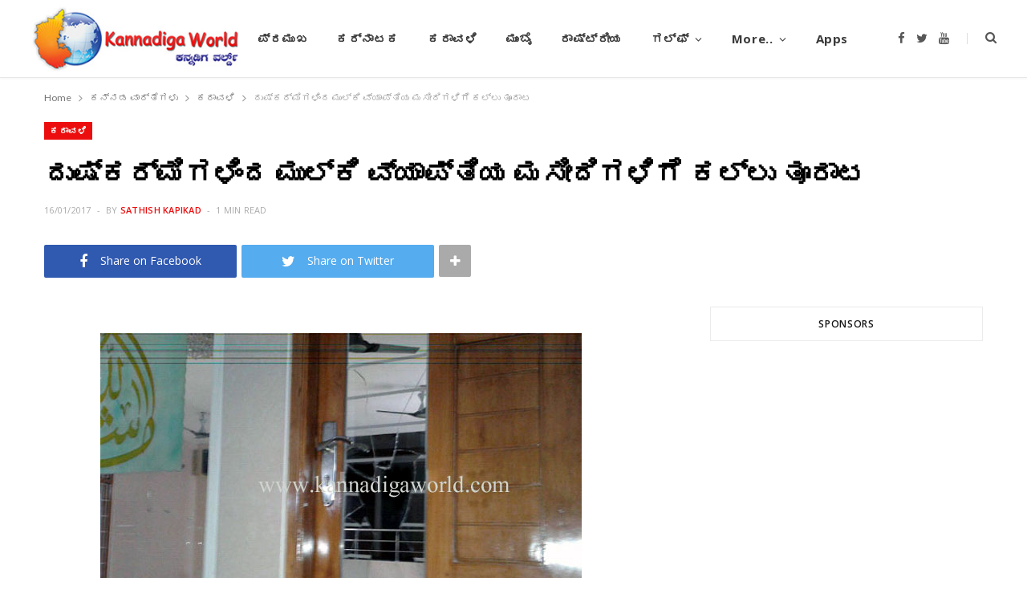

--- FILE ---
content_type: text/html; charset=UTF-8
request_url: https://www.kannadigaworld.com/kannada/karavali-kn/301215.html
body_size: 11288
content:
<!DOCTYPE html>
<html lang="en-US" prefix="og: http://ogp.me/ns# article: http://ogp.me/ns/article#">

<head>

	<meta charset="UTF-8" />
	<meta http-equiv="x-ua-compatible" content="ie=edge" />
	<meta name="viewport" content="width=device-width, initial-scale=1" />
	<link rel="pingback" href="https://www.kannadigaworld.com/xmlrpc.php" />
	<link rel="profile" href="http://gmpg.org/xfn/11" />
	
	<title>ದುಷ್ಕರ್ಮಿಗಳಿಂದ ಮುಲ್ಕಿ ವ್ಯಾಪ್ತಿಯ ಮಸೀದಿಗಳಿಗೆ ಕಲ್ಲು ತೂರಾಟ &#8211; KANNADIGA WORLD</title>
<meta name='robots' content='max-image-preview:large' />
<link rel='dns-prefetch' href='//fonts.googleapis.com' />
<link rel='dns-prefetch' href='//s.w.org' />
<link rel="alternate" type="application/rss+xml" title="KANNADIGA WORLD &raquo; Feed" href="https://www.kannadigaworld.com/feed" />
<link rel="alternate" type="application/rss+xml" title="KANNADIGA WORLD &raquo; Comments Feed" href="https://www.kannadigaworld.com/comments/feed" />
<script type="text/javascript">
window._wpemojiSettings = {"baseUrl":"https:\/\/s.w.org\/images\/core\/emoji\/14.0.0\/72x72\/","ext":".png","svgUrl":"https:\/\/s.w.org\/images\/core\/emoji\/14.0.0\/svg\/","svgExt":".svg","source":{"concatemoji":"https:\/\/www.kannadigaworld.com\/wp-includes\/js\/wp-emoji-release.min.js?ver=6.0.11"}};
/*! This file is auto-generated */
!function(e,a,t){var n,r,o,i=a.createElement("canvas"),p=i.getContext&&i.getContext("2d");function s(e,t){var a=String.fromCharCode,e=(p.clearRect(0,0,i.width,i.height),p.fillText(a.apply(this,e),0,0),i.toDataURL());return p.clearRect(0,0,i.width,i.height),p.fillText(a.apply(this,t),0,0),e===i.toDataURL()}function c(e){var t=a.createElement("script");t.src=e,t.defer=t.type="text/javascript",a.getElementsByTagName("head")[0].appendChild(t)}for(o=Array("flag","emoji"),t.supports={everything:!0,everythingExceptFlag:!0},r=0;r<o.length;r++)t.supports[o[r]]=function(e){if(!p||!p.fillText)return!1;switch(p.textBaseline="top",p.font="600 32px Arial",e){case"flag":return s([127987,65039,8205,9895,65039],[127987,65039,8203,9895,65039])?!1:!s([55356,56826,55356,56819],[55356,56826,8203,55356,56819])&&!s([55356,57332,56128,56423,56128,56418,56128,56421,56128,56430,56128,56423,56128,56447],[55356,57332,8203,56128,56423,8203,56128,56418,8203,56128,56421,8203,56128,56430,8203,56128,56423,8203,56128,56447]);case"emoji":return!s([129777,127995,8205,129778,127999],[129777,127995,8203,129778,127999])}return!1}(o[r]),t.supports.everything=t.supports.everything&&t.supports[o[r]],"flag"!==o[r]&&(t.supports.everythingExceptFlag=t.supports.everythingExceptFlag&&t.supports[o[r]]);t.supports.everythingExceptFlag=t.supports.everythingExceptFlag&&!t.supports.flag,t.DOMReady=!1,t.readyCallback=function(){t.DOMReady=!0},t.supports.everything||(n=function(){t.readyCallback()},a.addEventListener?(a.addEventListener("DOMContentLoaded",n,!1),e.addEventListener("load",n,!1)):(e.attachEvent("onload",n),a.attachEvent("onreadystatechange",function(){"complete"===a.readyState&&t.readyCallback()})),(e=t.source||{}).concatemoji?c(e.concatemoji):e.wpemoji&&e.twemoji&&(c(e.twemoji),c(e.wpemoji)))}(window,document,window._wpemojiSettings);
</script>
<style type="text/css">
img.wp-smiley,
img.emoji {
	display: inline !important;
	border: none !important;
	box-shadow: none !important;
	height: 1em !important;
	width: 1em !important;
	margin: 0 0.07em !important;
	vertical-align: -0.1em !important;
	background: none !important;
	padding: 0 !important;
}
</style>
	<link rel='stylesheet' id='cheerup-core-css'  href='https://www.kannadigaworld.com/wp-content/themes/cheerup/style.css?ver=7.8.0' type='text/css' media='all' />
<link rel='stylesheet' id='wp-block-library-css'  href='https://www.kannadigaworld.com/wp-includes/css/dist/block-library/style.min.css?ver=6.0.11' type='text/css' media='all' />
<style id='global-styles-inline-css' type='text/css'>
body{--wp--preset--color--black: #000000;--wp--preset--color--cyan-bluish-gray: #abb8c3;--wp--preset--color--white: #ffffff;--wp--preset--color--pale-pink: #f78da7;--wp--preset--color--vivid-red: #cf2e2e;--wp--preset--color--luminous-vivid-orange: #ff6900;--wp--preset--color--luminous-vivid-amber: #fcb900;--wp--preset--color--light-green-cyan: #7bdcb5;--wp--preset--color--vivid-green-cyan: #00d084;--wp--preset--color--pale-cyan-blue: #8ed1fc;--wp--preset--color--vivid-cyan-blue: #0693e3;--wp--preset--color--vivid-purple: #9b51e0;--wp--preset--gradient--vivid-cyan-blue-to-vivid-purple: linear-gradient(135deg,rgba(6,147,227,1) 0%,rgb(155,81,224) 100%);--wp--preset--gradient--light-green-cyan-to-vivid-green-cyan: linear-gradient(135deg,rgb(122,220,180) 0%,rgb(0,208,130) 100%);--wp--preset--gradient--luminous-vivid-amber-to-luminous-vivid-orange: linear-gradient(135deg,rgba(252,185,0,1) 0%,rgba(255,105,0,1) 100%);--wp--preset--gradient--luminous-vivid-orange-to-vivid-red: linear-gradient(135deg,rgba(255,105,0,1) 0%,rgb(207,46,46) 100%);--wp--preset--gradient--very-light-gray-to-cyan-bluish-gray: linear-gradient(135deg,rgb(238,238,238) 0%,rgb(169,184,195) 100%);--wp--preset--gradient--cool-to-warm-spectrum: linear-gradient(135deg,rgb(74,234,220) 0%,rgb(151,120,209) 20%,rgb(207,42,186) 40%,rgb(238,44,130) 60%,rgb(251,105,98) 80%,rgb(254,248,76) 100%);--wp--preset--gradient--blush-light-purple: linear-gradient(135deg,rgb(255,206,236) 0%,rgb(152,150,240) 100%);--wp--preset--gradient--blush-bordeaux: linear-gradient(135deg,rgb(254,205,165) 0%,rgb(254,45,45) 50%,rgb(107,0,62) 100%);--wp--preset--gradient--luminous-dusk: linear-gradient(135deg,rgb(255,203,112) 0%,rgb(199,81,192) 50%,rgb(65,88,208) 100%);--wp--preset--gradient--pale-ocean: linear-gradient(135deg,rgb(255,245,203) 0%,rgb(182,227,212) 50%,rgb(51,167,181) 100%);--wp--preset--gradient--electric-grass: linear-gradient(135deg,rgb(202,248,128) 0%,rgb(113,206,126) 100%);--wp--preset--gradient--midnight: linear-gradient(135deg,rgb(2,3,129) 0%,rgb(40,116,252) 100%);--wp--preset--duotone--dark-grayscale: url('#wp-duotone-dark-grayscale');--wp--preset--duotone--grayscale: url('#wp-duotone-grayscale');--wp--preset--duotone--purple-yellow: url('#wp-duotone-purple-yellow');--wp--preset--duotone--blue-red: url('#wp-duotone-blue-red');--wp--preset--duotone--midnight: url('#wp-duotone-midnight');--wp--preset--duotone--magenta-yellow: url('#wp-duotone-magenta-yellow');--wp--preset--duotone--purple-green: url('#wp-duotone-purple-green');--wp--preset--duotone--blue-orange: url('#wp-duotone-blue-orange');--wp--preset--font-size--small: 13px;--wp--preset--font-size--medium: 20px;--wp--preset--font-size--large: 36px;--wp--preset--font-size--x-large: 42px;}.has-black-color{color: var(--wp--preset--color--black) !important;}.has-cyan-bluish-gray-color{color: var(--wp--preset--color--cyan-bluish-gray) !important;}.has-white-color{color: var(--wp--preset--color--white) !important;}.has-pale-pink-color{color: var(--wp--preset--color--pale-pink) !important;}.has-vivid-red-color{color: var(--wp--preset--color--vivid-red) !important;}.has-luminous-vivid-orange-color{color: var(--wp--preset--color--luminous-vivid-orange) !important;}.has-luminous-vivid-amber-color{color: var(--wp--preset--color--luminous-vivid-amber) !important;}.has-light-green-cyan-color{color: var(--wp--preset--color--light-green-cyan) !important;}.has-vivid-green-cyan-color{color: var(--wp--preset--color--vivid-green-cyan) !important;}.has-pale-cyan-blue-color{color: var(--wp--preset--color--pale-cyan-blue) !important;}.has-vivid-cyan-blue-color{color: var(--wp--preset--color--vivid-cyan-blue) !important;}.has-vivid-purple-color{color: var(--wp--preset--color--vivid-purple) !important;}.has-black-background-color{background-color: var(--wp--preset--color--black) !important;}.has-cyan-bluish-gray-background-color{background-color: var(--wp--preset--color--cyan-bluish-gray) !important;}.has-white-background-color{background-color: var(--wp--preset--color--white) !important;}.has-pale-pink-background-color{background-color: var(--wp--preset--color--pale-pink) !important;}.has-vivid-red-background-color{background-color: var(--wp--preset--color--vivid-red) !important;}.has-luminous-vivid-orange-background-color{background-color: var(--wp--preset--color--luminous-vivid-orange) !important;}.has-luminous-vivid-amber-background-color{background-color: var(--wp--preset--color--luminous-vivid-amber) !important;}.has-light-green-cyan-background-color{background-color: var(--wp--preset--color--light-green-cyan) !important;}.has-vivid-green-cyan-background-color{background-color: var(--wp--preset--color--vivid-green-cyan) !important;}.has-pale-cyan-blue-background-color{background-color: var(--wp--preset--color--pale-cyan-blue) !important;}.has-vivid-cyan-blue-background-color{background-color: var(--wp--preset--color--vivid-cyan-blue) !important;}.has-vivid-purple-background-color{background-color: var(--wp--preset--color--vivid-purple) !important;}.has-black-border-color{border-color: var(--wp--preset--color--black) !important;}.has-cyan-bluish-gray-border-color{border-color: var(--wp--preset--color--cyan-bluish-gray) !important;}.has-white-border-color{border-color: var(--wp--preset--color--white) !important;}.has-pale-pink-border-color{border-color: var(--wp--preset--color--pale-pink) !important;}.has-vivid-red-border-color{border-color: var(--wp--preset--color--vivid-red) !important;}.has-luminous-vivid-orange-border-color{border-color: var(--wp--preset--color--luminous-vivid-orange) !important;}.has-luminous-vivid-amber-border-color{border-color: var(--wp--preset--color--luminous-vivid-amber) !important;}.has-light-green-cyan-border-color{border-color: var(--wp--preset--color--light-green-cyan) !important;}.has-vivid-green-cyan-border-color{border-color: var(--wp--preset--color--vivid-green-cyan) !important;}.has-pale-cyan-blue-border-color{border-color: var(--wp--preset--color--pale-cyan-blue) !important;}.has-vivid-cyan-blue-border-color{border-color: var(--wp--preset--color--vivid-cyan-blue) !important;}.has-vivid-purple-border-color{border-color: var(--wp--preset--color--vivid-purple) !important;}.has-vivid-cyan-blue-to-vivid-purple-gradient-background{background: var(--wp--preset--gradient--vivid-cyan-blue-to-vivid-purple) !important;}.has-light-green-cyan-to-vivid-green-cyan-gradient-background{background: var(--wp--preset--gradient--light-green-cyan-to-vivid-green-cyan) !important;}.has-luminous-vivid-amber-to-luminous-vivid-orange-gradient-background{background: var(--wp--preset--gradient--luminous-vivid-amber-to-luminous-vivid-orange) !important;}.has-luminous-vivid-orange-to-vivid-red-gradient-background{background: var(--wp--preset--gradient--luminous-vivid-orange-to-vivid-red) !important;}.has-very-light-gray-to-cyan-bluish-gray-gradient-background{background: var(--wp--preset--gradient--very-light-gray-to-cyan-bluish-gray) !important;}.has-cool-to-warm-spectrum-gradient-background{background: var(--wp--preset--gradient--cool-to-warm-spectrum) !important;}.has-blush-light-purple-gradient-background{background: var(--wp--preset--gradient--blush-light-purple) !important;}.has-blush-bordeaux-gradient-background{background: var(--wp--preset--gradient--blush-bordeaux) !important;}.has-luminous-dusk-gradient-background{background: var(--wp--preset--gradient--luminous-dusk) !important;}.has-pale-ocean-gradient-background{background: var(--wp--preset--gradient--pale-ocean) !important;}.has-electric-grass-gradient-background{background: var(--wp--preset--gradient--electric-grass) !important;}.has-midnight-gradient-background{background: var(--wp--preset--gradient--midnight) !important;}.has-small-font-size{font-size: var(--wp--preset--font-size--small) !important;}.has-medium-font-size{font-size: var(--wp--preset--font-size--medium) !important;}.has-large-font-size{font-size: var(--wp--preset--font-size--large) !important;}.has-x-large-font-size{font-size: var(--wp--preset--font-size--x-large) !important;}
</style>
<link rel='stylesheet' id='cheerup-fonts-css'  href='https://fonts.googleapis.com/css?family=Lato%3A400%2C400i%2C700%2C900%7COpen+Sans%3A400%2C600%2C700%2C800' type='text/css' media='all' />
<link rel='stylesheet' id='magnific-popup-css'  href='https://www.kannadigaworld.com/wp-content/themes/cheerup/css/lightbox.css?ver=7.8.0' type='text/css' media='all' />
<link rel='stylesheet' id='cheerup-icons-css'  href='https://www.kannadigaworld.com/wp-content/themes/cheerup/css/icons/icons.css?ver=7.8.0' type='text/css' media='all' />
<link rel='stylesheet' id='cheerup-skin-css'  href='https://www.kannadigaworld.com/wp-content/themes/cheerup/css/skin-magazine.css?ver=7.8.0' type='text/css' media='all' />
<link rel='stylesheet' id='cheerup-child-css'  href='https://www.kannadigaworld.com/wp-content/themes/kworld2022/style.css?ver=6.0.11' type='text/css' media='all' />
<style id='cheerup-child-inline-css' type='text/css'>
@media (min-width: 1200px) { .main-head .social-icons a { font-size: 6px; } }


</style>
<script type='text/javascript' src='https://www.kannadigaworld.com/wp-includes/js/jquery/jquery.min.js?ver=3.6.0' id='jquery-core-js'></script>
<script type='text/javascript' src='https://www.kannadigaworld.com/wp-includes/js/jquery/jquery-migrate.min.js?ver=3.3.2' id='jquery-migrate-js'></script>
<script nomodule type='text/javascript' src='https://www.kannadigaworld.com/wp-content/themes/cheerup/js/ie-polyfills.js?ver=7.8.0' id='cheerup-ie-polyfills-js'></script>
<link rel="https://api.w.org/" href="https://www.kannadigaworld.com/wp-json/" /><link rel="alternate" type="application/json" href="https://www.kannadigaworld.com/wp-json/wp/v2/posts/301215" /><link rel="EditURI" type="application/rsd+xml" title="RSD" href="https://www.kannadigaworld.com/xmlrpc.php?rsd" />
<link rel="wlwmanifest" type="application/wlwmanifest+xml" href="https://www.kannadigaworld.com/wp-includes/wlwmanifest.xml" /> 
<meta name="generator" content="WordPress 6.0.11" />
<link rel="canonical" href="https://www.kannadigaworld.com/kannada/karavali-kn/301215.html" />
<link rel='shortlink' href='https://www.kannadigaworld.com/?p=301215' />
<link rel="alternate" type="application/json+oembed" href="https://www.kannadigaworld.com/wp-json/oembed/1.0/embed?url=https%3A%2F%2Fwww.kannadigaworld.com%2Fkannada%2Fkaravali-kn%2F301215.html" />
<link rel="alternate" type="text/xml+oembed" href="https://www.kannadigaworld.com/wp-json/oembed/1.0/embed?url=https%3A%2F%2Fwww.kannadigaworld.com%2Fkannada%2Fkaravali-kn%2F301215.html&#038;format=xml" />
			<meta property="fb:pages" content="277820092354277" />
			<meta property="og:title" name="og:title" content="ದುಷ್ಕರ್ಮಿಗಳಿಂದ ಮುಲ್ಕಿ ವ್ಯಾಪ್ತಿಯ ಮಸೀದಿಗಳಿಗೆ ಕಲ್ಲು ತೂರಾಟ" />
<meta property="og:type" name="og:type" content="article" />
<meta property="og:image" name="og:image" content="https://www.kannadigaworld.com/wp-content/uploads/2017/01/Maszid_Stone_Throw.jpg" />
<meta property="og:url" name="og:url" content="https://www.kannadigaworld.com/kannada/karavali-kn/301215.html" />
<meta property="og:description" name="og:description" content="ಮುಲ್ಕಿ, ಜನವರಿ.16 : ಮುಲ್ಕಿ ಠಾಣಾ ವ್ಯಾಪ್ತಿಯ ಪಡುಪಣಂಬೂರು ಸಮೀಪದ ಸಂತೆಕಟ್ಟೆ ಮಸೀದಿ ಹಾಗೂ ಮೂಲ್ಕಿ-ಕೆಎಸ್‌ರಾವ್ ನಗರದ ಮಸೀದಿಗೆ ದುಷ್ಕರ್ಮಿಗಳು ಕಲ್ಲು ತೂರಾಟ ನಡೆಸಿ ಹಾನಿಯೆಸಗಿರುವ ಘಟನೆ ಬೆಳಕಿಗೆ ಬಂದಿದೆ. ಹಳೆಯಂಗಡಿ ಸಂತೆಕಟ್ಟೆಯಲ್ಲಿರುವ ಪ್ರಾರ್ಥನಾ ಮಂದಿರ, ಮತ್ತು ಕೊಲ್ನಾಡು ಕೆ.ಎಸ್. ರಾವ್ ನಗರದ ಪ್ರಾರ್ಥನಾ ಮಂದಿರಕ್ಕೆ ಕಲ್ಲೆಸೆಯಲಾಗಿದೆ. ಇದರಿಂದ ಸಂತೆಕಟ್ಟೆ ಪ್ರಾರ್ಥನಾ ಮಂದಿರದ ಮುಂಭಾಗದ ಗಾಜು ಹಾಗೂ ಬಾಗಿಲಿನ ಗಾಜು ಪುಡಿಯಾಗಿದೆ. 2 ಬೈಕ್‌ಗಳಲ್ಲಿ ಬಂದಿದ್ದ ನಾಲ್ವರಿದ್ದ ತಂಡದಿಂದ ಈ ಕೃತ್ಯ ನಡೆದಿದೆ ಎಂದು ಶಂಕಿಸಲಾಗಿದ್ದು, ಈ" />
<meta property="og:locale" name="og:locale" content="en_US" />
<meta property="og:site_name" name="og:site_name" content="KANNADIGA WORLD" />
<meta property="twitter:card" name="twitter:card" content="summary_large_image" />
<meta property="article:section" name="article:section" content="ಕರಾವಳಿ" />
<meta property="article:published_time" name="article:published_time" content="2017-01-16T16:53:44+05:30" />
<meta property="article:modified_time" name="article:modified_time" content="2017-01-16T16:53:44+05:30" />
<meta property="article:author" name="article:author" content="https://www.kannadigaworld.com/author/sathish" />
<meta property="fb:app_id" content="397272597055714" />
<script>var Sphere_Plugin = {"ajaxurl":"https:\/\/www.kannadigaworld.com\/wp-admin\/admin-ajax.php"};</script><noscript><style> .wpb_animate_when_almost_visible { opacity: 1; }</style></noscript>
</head>

<body class="post-template-default single single-post postid-301215 single-format-standard right-sidebar lazy-normal layout-magazine skin-magazine has-lb has-lb-s wpb-js-composer js-comp-ver-6.9.0 vc_responsive">

<svg xmlns="http://www.w3.org/2000/svg" viewBox="0 0 0 0" width="0" height="0" focusable="false" role="none" style="visibility: hidden; position: absolute; left: -9999px; overflow: hidden;" ><defs><filter id="wp-duotone-dark-grayscale"><feColorMatrix color-interpolation-filters="sRGB" type="matrix" values=" .299 .587 .114 0 0 .299 .587 .114 0 0 .299 .587 .114 0 0 .299 .587 .114 0 0 " /><feComponentTransfer color-interpolation-filters="sRGB" ><feFuncR type="table" tableValues="0 0.49803921568627" /><feFuncG type="table" tableValues="0 0.49803921568627" /><feFuncB type="table" tableValues="0 0.49803921568627" /><feFuncA type="table" tableValues="1 1" /></feComponentTransfer><feComposite in2="SourceGraphic" operator="in" /></filter></defs></svg><svg xmlns="http://www.w3.org/2000/svg" viewBox="0 0 0 0" width="0" height="0" focusable="false" role="none" style="visibility: hidden; position: absolute; left: -9999px; overflow: hidden;" ><defs><filter id="wp-duotone-grayscale"><feColorMatrix color-interpolation-filters="sRGB" type="matrix" values=" .299 .587 .114 0 0 .299 .587 .114 0 0 .299 .587 .114 0 0 .299 .587 .114 0 0 " /><feComponentTransfer color-interpolation-filters="sRGB" ><feFuncR type="table" tableValues="0 1" /><feFuncG type="table" tableValues="0 1" /><feFuncB type="table" tableValues="0 1" /><feFuncA type="table" tableValues="1 1" /></feComponentTransfer><feComposite in2="SourceGraphic" operator="in" /></filter></defs></svg><svg xmlns="http://www.w3.org/2000/svg" viewBox="0 0 0 0" width="0" height="0" focusable="false" role="none" style="visibility: hidden; position: absolute; left: -9999px; overflow: hidden;" ><defs><filter id="wp-duotone-purple-yellow"><feColorMatrix color-interpolation-filters="sRGB" type="matrix" values=" .299 .587 .114 0 0 .299 .587 .114 0 0 .299 .587 .114 0 0 .299 .587 .114 0 0 " /><feComponentTransfer color-interpolation-filters="sRGB" ><feFuncR type="table" tableValues="0.54901960784314 0.98823529411765" /><feFuncG type="table" tableValues="0 1" /><feFuncB type="table" tableValues="0.71764705882353 0.25490196078431" /><feFuncA type="table" tableValues="1 1" /></feComponentTransfer><feComposite in2="SourceGraphic" operator="in" /></filter></defs></svg><svg xmlns="http://www.w3.org/2000/svg" viewBox="0 0 0 0" width="0" height="0" focusable="false" role="none" style="visibility: hidden; position: absolute; left: -9999px; overflow: hidden;" ><defs><filter id="wp-duotone-blue-red"><feColorMatrix color-interpolation-filters="sRGB" type="matrix" values=" .299 .587 .114 0 0 .299 .587 .114 0 0 .299 .587 .114 0 0 .299 .587 .114 0 0 " /><feComponentTransfer color-interpolation-filters="sRGB" ><feFuncR type="table" tableValues="0 1" /><feFuncG type="table" tableValues="0 0.27843137254902" /><feFuncB type="table" tableValues="0.5921568627451 0.27843137254902" /><feFuncA type="table" tableValues="1 1" /></feComponentTransfer><feComposite in2="SourceGraphic" operator="in" /></filter></defs></svg><svg xmlns="http://www.w3.org/2000/svg" viewBox="0 0 0 0" width="0" height="0" focusable="false" role="none" style="visibility: hidden; position: absolute; left: -9999px; overflow: hidden;" ><defs><filter id="wp-duotone-midnight"><feColorMatrix color-interpolation-filters="sRGB" type="matrix" values=" .299 .587 .114 0 0 .299 .587 .114 0 0 .299 .587 .114 0 0 .299 .587 .114 0 0 " /><feComponentTransfer color-interpolation-filters="sRGB" ><feFuncR type="table" tableValues="0 0" /><feFuncG type="table" tableValues="0 0.64705882352941" /><feFuncB type="table" tableValues="0 1" /><feFuncA type="table" tableValues="1 1" /></feComponentTransfer><feComposite in2="SourceGraphic" operator="in" /></filter></defs></svg><svg xmlns="http://www.w3.org/2000/svg" viewBox="0 0 0 0" width="0" height="0" focusable="false" role="none" style="visibility: hidden; position: absolute; left: -9999px; overflow: hidden;" ><defs><filter id="wp-duotone-magenta-yellow"><feColorMatrix color-interpolation-filters="sRGB" type="matrix" values=" .299 .587 .114 0 0 .299 .587 .114 0 0 .299 .587 .114 0 0 .299 .587 .114 0 0 " /><feComponentTransfer color-interpolation-filters="sRGB" ><feFuncR type="table" tableValues="0.78039215686275 1" /><feFuncG type="table" tableValues="0 0.94901960784314" /><feFuncB type="table" tableValues="0.35294117647059 0.47058823529412" /><feFuncA type="table" tableValues="1 1" /></feComponentTransfer><feComposite in2="SourceGraphic" operator="in" /></filter></defs></svg><svg xmlns="http://www.w3.org/2000/svg" viewBox="0 0 0 0" width="0" height="0" focusable="false" role="none" style="visibility: hidden; position: absolute; left: -9999px; overflow: hidden;" ><defs><filter id="wp-duotone-purple-green"><feColorMatrix color-interpolation-filters="sRGB" type="matrix" values=" .299 .587 .114 0 0 .299 .587 .114 0 0 .299 .587 .114 0 0 .299 .587 .114 0 0 " /><feComponentTransfer color-interpolation-filters="sRGB" ><feFuncR type="table" tableValues="0.65098039215686 0.40392156862745" /><feFuncG type="table" tableValues="0 1" /><feFuncB type="table" tableValues="0.44705882352941 0.4" /><feFuncA type="table" tableValues="1 1" /></feComponentTransfer><feComposite in2="SourceGraphic" operator="in" /></filter></defs></svg><svg xmlns="http://www.w3.org/2000/svg" viewBox="0 0 0 0" width="0" height="0" focusable="false" role="none" style="visibility: hidden; position: absolute; left: -9999px; overflow: hidden;" ><defs><filter id="wp-duotone-blue-orange"><feColorMatrix color-interpolation-filters="sRGB" type="matrix" values=" .299 .587 .114 0 0 .299 .587 .114 0 0 .299 .587 .114 0 0 .299 .587 .114 0 0 " /><feComponentTransfer color-interpolation-filters="sRGB" ><feFuncR type="table" tableValues="0.098039215686275 1" /><feFuncG type="table" tableValues="0 0.66274509803922" /><feFuncB type="table" tableValues="0.84705882352941 0.41960784313725" /><feFuncA type="table" tableValues="1 1" /></feComponentTransfer><feComposite in2="SourceGraphic" operator="in" /></filter></defs></svg>
<div class="main-wrap">

	
		
		
<header id="main-head" class="main-head head-nav-below simple has-search-modal">

	<div class="inner inner-head ts-contain" data-sticky-bar="1">
		<div class="wrap">
		
			<div class="left-contain">
				<span class="mobile-nav"><i class="tsi tsi-bars"></i></span>	
			
						<div class="title">
			
			<a href="https://www.kannadigaworld.com/" title="KANNADIGA WORLD" rel="home">
			
							
									
		<img class="mobile-logo" src="https://www.kannadigaworld.com/wp-content/uploads/2014/11/kw-logo3.jpg" width="144" height="50" 
			alt="KANNADIGA WORLD" />

						
				<img src="https://www.kannadigaworld.com/wp-content/uploads/2014/11/kw-logo3.jpg" class="logo-image" alt="KANNADIGA WORLD" />

						
			</a>
		
		</div>			
			</div>
				
				
			<div class="navigation-wrap inline">
								
				<nav class="navigation inline simple light" data-sticky-bar="1">
					<div class="menu-main-primary-container"><ul id="menu-main-primary" class="menu"><li id="menu-item-4" class="menu-item menu-item-type-custom menu-item-object-custom menu-item-4"><a href="/">ಮುಖಪುಟ</a></li>
<li id="menu-item-747" class="menu-item menu-item-type-taxonomy menu-item-object-category menu-cat-28 menu-item-747"><a href="https://www.kannadigaworld.com/category/news/topnews">ಪ್ರಮುಖ</a></li>
<li id="menu-item-100526" class="menu-item menu-item-type-taxonomy menu-item-object-category menu-cat-52 menu-item-100526"><a href="https://www.kannadigaworld.com/category/kannada/karnataka-kn">ಕರ್ನಾಟಕ</a></li>
<li id="menu-item-100525" class="menu-item menu-item-type-taxonomy menu-item-object-category current-post-ancestor current-menu-parent current-post-parent menu-cat-51 menu-item-100525"><a href="https://www.kannadigaworld.com/category/kannada/karavali-kn">ಕರಾವಳಿ</a></li>
<li id="menu-item-100529" class="menu-item menu-item-type-taxonomy menu-item-object-category menu-cat-53 menu-item-100529"><a href="https://www.kannadigaworld.com/category/kannada/mumbai-kn">ಮುಂಬೈ</a></li>
<li id="menu-item-100530" class="menu-item menu-item-type-taxonomy menu-item-object-category menu-cat-54 menu-item-100530"><a href="https://www.kannadigaworld.com/category/kannada/india-kn">ರಾಷ್ಟ್ರೀಯ</a></li>
<li id="menu-item-100528" class="menu-item menu-item-type-taxonomy menu-item-object-category menu-item-has-children menu-cat-55 menu-item-100528"><a href="https://www.kannadigaworld.com/category/kannada/gulf-kn">ಗಲ್ಫ್</a>
<ul class="sub-menu">
	<li id="menu-item-280628" class="menu-item menu-item-type-taxonomy menu-item-object-category menu-cat-9 menu-item-280628"><a href="https://www.kannadigaworld.com/category/news/gulf/bahrain">Bahrain</a></li>
	<li id="menu-item-280629" class="menu-item menu-item-type-taxonomy menu-item-object-category menu-cat-10 menu-item-280629"><a href="https://www.kannadigaworld.com/category/news/gulf/kuwait">Kuwait</a></li>
	<li id="menu-item-280630" class="menu-item menu-item-type-taxonomy menu-item-object-category menu-cat-11 menu-item-280630"><a href="https://www.kannadigaworld.com/category/news/gulf/oman">Oman</a></li>
	<li id="menu-item-280631" class="menu-item menu-item-type-taxonomy menu-item-object-category menu-cat-18 menu-item-280631"><a href="https://www.kannadigaworld.com/category/news/gulf/qatar">Qatar</a></li>
	<li id="menu-item-280632" class="menu-item menu-item-type-taxonomy menu-item-object-category menu-cat-12 menu-item-280632"><a href="https://www.kannadigaworld.com/category/news/gulf/saudi">Saudi Arabia</a></li>
	<li id="menu-item-280633" class="menu-item menu-item-type-taxonomy menu-item-object-category menu-cat-8 menu-item-280633"><a href="https://www.kannadigaworld.com/category/news/gulf/uae">UAE</a></li>
</ul>
</li>
<li id="menu-item-17" class="menu-item menu-item-type-custom menu-item-object-custom menu-item-has-children menu-item-17"><a href="#">More..</a>
<ul class="sub-menu">
	<li id="menu-item-20" class="menu-item menu-item-type-taxonomy menu-item-object-category menu-cat-7 menu-item-20"><a href="https://www.kannadigaworld.com/category/news/international">International</a></li>
	<li id="menu-item-23" class="menu-item menu-item-type-taxonomy menu-item-object-category menu-cat-17 menu-item-23"><a href="https://www.kannadigaworld.com/category/news/culture">Culture &#038; Litrature</a></li>
	<li id="menu-item-7597" class="menu-item menu-item-type-taxonomy menu-item-object-category menu-cat-41 menu-item-7597"><a href="https://www.kannadigaworld.com/category/news/culture/lifestyle">Lifestyle</a></li>
	<li id="menu-item-13785" class="menu-item menu-item-type-taxonomy menu-item-object-category menu-cat-25 menu-item-13785"><a href="https://www.kannadigaworld.com/category/news/entertainment">Entertainment</a></li>
	<li id="menu-item-13786" class="menu-item menu-item-type-taxonomy menu-item-object-category menu-cat-21 menu-item-13786"><a href="https://www.kannadigaworld.com/category/special/youthcorner">ಯುವಜನರ ವಿಭಾಗ</a></li>
	<li id="menu-item-100524" class="menu-item menu-item-type-taxonomy menu-item-object-category menu-cat-57 menu-item-100524"><a href="https://www.kannadigaworld.com/category/kannada/international-kn">ಅಂತರಾಷ್ಟ್ರೀಯ</a></li>
	<li id="menu-item-100527" class="menu-item menu-item-type-taxonomy menu-item-object-category menu-cat-56 menu-item-100527"><a href="https://www.kannadigaworld.com/category/kannada/sports-ent-kn">ಮನೋರಂಜನೆ</a></li>
</ul>
</li>
<li id="menu-item-227053" class="menu-item menu-item-type-post_type menu-item-object-page menu-item-227053"><a title="Mobile Apps" href="https://www.kannadigaworld.com/apps">Apps</a></li>
</ul></div>				</nav>
				
							</div>
			
			<div class="actions">
			
				
	
		<ul class="social-icons cf">
		
					
			<li><a href="https://facebook.com/KannadigaWorld" class="tsi tsi-facebook" target="_blank"><span class="visuallyhidden">Facebook</span></a></li>
									
					
			<li><a href="https://twitter.com/kannadigaworld" class="tsi tsi-twitter" target="_blank"><span class="visuallyhidden">Twitter</span></a></li>
									
					
			<li><a href="https://www.youtube.com/channel/UCmCXmvHh0bOJSS3B2x8idHQ" class="tsi tsi-youtube" target="_blank"><span class="visuallyhidden">YouTube</span></a></li>
									
					
		</ul>
	
								
								
					<a href="#" title="Search" class="search-link"><i class="tsi tsi-search"></i></a>
					
					<div class="search-box-overlay">
						<form method="get" class="search-form" action="https://www.kannadigaworld.com/">
						
							<button type="submit" class="search-submit"><i class="tsi tsi-search"></i></button>
							<input type="search" class="search-field" name="s" placeholder="Type and press enter" value="" required />
									
						</form>
					</div>
				
								
							
			</div>
		</div>
	</div>

</header> <!-- .main-head -->	
		
	
<nav class="breadcrumbs ts-contain" id="breadcrumb"><div class="inner wrap"><span><a href="https://www.kannadigaworld.com/"><span>Home</span></a></span> <span class="delim"><i class="tsi tsi-angle-right"></i></span> <span><a href="https://www.kannadigaworld.com/category/kannada"><span>ಕನ್ನಡ ವಾರ್ತೆಗಳು</span></a></span> <span class="delim"><i class="tsi tsi-angle-right"></i></span> <span><a href="https://www.kannadigaworld.com/category/kannada/karavali-kn"><span>ಕರಾವಳಿ</span></a></span> <span class="delim"><i class="tsi tsi-angle-right"></i></span> <span class="current">ದುಷ್ಕರ್ಮಿಗಳಿಂದ ಮುಲ್ಕಿ ವ್ಯಾಪ್ತಿಯ ಮಸೀದಿಗಳಿಗೆ ಕಲ್ಲು ತೂರಾಟ</span></div></nav>
<div class="main wrap">

	<div id="post-301215" class="single-magazine post-301215 post type-post status-publish format-standard has-post-thumbnail category-karavali-kn">

	<div class="post-top cf">
		
				
		<span class="cat-label cf color"><a href="https://www.kannadigaworld.com/category/kannada/karavali-kn" class="category" rel="category">ಕರಾವಳಿ</a></span>
		
				
		<h1 class="post-title">ದುಷ್ಕರ್ಮಿಗಳಿಂದ ಮುಲ್ಕಿ ವ್ಯಾಪ್ತಿಯ ಮಸೀದಿಗಳಿಗೆ ಕಲ್ಲು ತೂರಾಟ</h1>
		
				
		<div class="post-meta post-meta-c post-meta-left the-post-meta has-below"><div class="below meta-below"><a href="https://www.kannadigaworld.com/kannada/karavali-kn/301215.html" class="meta-item date-link">
						<time class="post-date" datetime="2017-01-16T16:53:44+05:30">16/01/2017</time>
					</a> <span class="meta-sep"></span> <span class="meta-item post-author"><span class="by">By</span> <a href="https://www.kannadigaworld.com/author/sathish" title="Posts by Sathish Kapikad" rel="author">Sathish Kapikad</a></span> <span class="meta-sep"></span> <span class="meta-item read-time">1 Min Read</span></div></div>
					
	
	<div class="post-share-b cf">
		
				
			<a href="https://www.facebook.com/sharer.php?u=https%3A%2F%2Fwww.kannadigaworld.com%2Fkannada%2Fkaravali-kn%2F301215.html" class="cf service facebook" target="_blank" title="Share on Facebook">
				<i class="tsi tsi-facebook"></i>
				<span class="label">Share on Facebook</span>
			</a>
				
				
			<a href="https://twitter.com/intent/tweet?url=https%3A%2F%2Fwww.kannadigaworld.com%2Fkannada%2Fkaravali-kn%2F301215.html&#038;text=%E0%B2%A6%E0%B3%81%E0%B2%B7%E0%B3%8D%E0%B2%95%E0%B2%B0%E0%B3%8D%E0%B2%AE%E0%B2%BF%E0%B2%97%E0%B2%B3%E0%B2%BF%E0%B2%82%E0%B2%A6%20%E0%B2%AE%E0%B3%81%E0%B2%B2%E0%B3%8D%E0%B2%95%E0%B2%BF%20%E0%B2%B5%E0%B3%8D%E0%B2%AF%E0%B2%BE%E0%B2%AA%E0%B3%8D%E0%B2%A4%E0%B2%BF%E0%B2%AF%20%E0%B2%AE%E0%B2%B8%E0%B3%80%E0%B2%A6%E0%B2%BF%E0%B2%97%E0%B2%B3%E0%B2%BF%E0%B2%97%E0%B3%86%20%E0%B2%95%E0%B2%B2%E0%B3%8D%E0%B2%B2%E0%B3%81%20%E0%B2%A4%E0%B3%82%E0%B2%B0%E0%B2%BE%E0%B2%9F" class="cf service twitter" target="_blank" title="Share on Twitter">
				<i class="tsi tsi-twitter"></i>
				<span class="label">Share on Twitter</span>
			</a>
				
				
			<a href="https://pinterest.com/pin/create/button/?url=https%3A%2F%2Fwww.kannadigaworld.com%2Fkannada%2Fkaravali-kn%2F301215.html&#038;media=https%3A%2F%2Fwww.kannadigaworld.com%2Fwp-content%2Fuploads%2F2017%2F01%2FMaszid_Stone_Throw.jpg&#038;description=%E0%B2%A6%E0%B3%81%E0%B2%B7%E0%B3%8D%E0%B2%95%E0%B2%B0%E0%B3%8D%E0%B2%AE%E0%B2%BF%E0%B2%97%E0%B2%B3%E0%B2%BF%E0%B2%82%E0%B2%A6%20%E0%B2%AE%E0%B3%81%E0%B2%B2%E0%B3%8D%E0%B2%95%E0%B2%BF%20%E0%B2%B5%E0%B3%8D%E0%B2%AF%E0%B2%BE%E0%B2%AA%E0%B3%8D%E0%B2%A4%E0%B2%BF%E0%B2%AF%20%E0%B2%AE%E0%B2%B8%E0%B3%80%E0%B2%A6%E0%B2%BF%E0%B2%97%E0%B2%B3%E0%B2%BF%E0%B2%97%E0%B3%86%20%E0%B2%95%E0%B2%B2%E0%B3%8D%E0%B2%B2%E0%B3%81%20%E0%B2%A4%E0%B3%82%E0%B2%B0%E0%B2%BE%E0%B2%9F" class="cf service pinterest" target="_blank" title="Pinterest">
				<i class="tsi tsi-pinterest"></i>
				<span class="label">Pinterest</span>
			</a>
				
				
			<a href="https://www.linkedin.com/shareArticle?mini=true&#038;url=https%3A%2F%2Fwww.kannadigaworld.com%2Fkannada%2Fkaravali-kn%2F301215.html" class="cf service linkedin" target="_blank" title="LinkedIn">
				<i class="tsi tsi-linkedin"></i>
				<span class="label">LinkedIn</span>
			</a>
				
				
			<a href="https://www.tumblr.com/share/link?url=https%3A%2F%2Fwww.kannadigaworld.com%2Fkannada%2Fkaravali-kn%2F301215.html&#038;name=%E0%B2%A6%E0%B3%81%E0%B2%B7%E0%B3%8D%E0%B2%95%E0%B2%B0%E0%B3%8D%E0%B2%AE%E0%B2%BF%E0%B2%97%E0%B2%B3%E0%B2%BF%E0%B2%82%E0%B2%A6%20%E0%B2%AE%E0%B3%81%E0%B2%B2%E0%B3%8D%E0%B2%95%E0%B2%BF%20%E0%B2%B5%E0%B3%8D%E0%B2%AF%E0%B2%BE%E0%B2%AA%E0%B3%8D%E0%B2%A4%E0%B2%BF%E0%B2%AF%20%E0%B2%AE%E0%B2%B8%E0%B3%80%E0%B2%A6%E0%B2%BF%E0%B2%97%E0%B2%B3%E0%B2%BF%E0%B2%97%E0%B3%86%20%E0%B2%95%E0%B2%B2%E0%B3%8D%E0%B2%B2%E0%B3%81%20%E0%B2%A4%E0%B3%82%E0%B2%B0%E0%B2%BE%E0%B2%9F" class="cf service tumblr" target="_blank" title="Tumblr">
				<i class="tsi tsi-tumblr"></i>
				<span class="label">Tumblr</span>
			</a>
				
				
			<a href="mailto:?subject=%E0%B2%A6%E0%B3%81%E0%B2%B7%E0%B3%8D%E0%B2%95%E0%B2%B0%E0%B3%8D%E0%B2%AE%E0%B2%BF%E0%B2%97%E0%B2%B3%E0%B2%BF%E0%B2%82%E0%B2%A6%20%E0%B2%AE%E0%B3%81%E0%B2%B2%E0%B3%8D%E0%B2%95%E0%B2%BF%20%E0%B2%B5%E0%B3%8D%E0%B2%AF%E0%B2%BE%E0%B2%AA%E0%B3%8D%E0%B2%A4%E0%B2%BF%E0%B2%AF%20%E0%B2%AE%E0%B2%B8%E0%B3%80%E0%B2%A6%E0%B2%BF%E0%B2%97%E0%B2%B3%E0%B2%BF%E0%B2%97%E0%B3%86%20%E0%B2%95%E0%B2%B2%E0%B3%8D%E0%B2%B2%E0%B3%81%20%E0%B2%A4%E0%B3%82%E0%B2%B0%E0%B2%BE%E0%B2%9F&#038;body=https%3A%2F%2Fwww.kannadigaworld.com%2Fkannada%2Fkaravali-kn%2F301215.html" class="cf service email" target="_blank" title="Email">
				<i class="tsi tsi-envelope-o"></i>
				<span class="label">Email</span>
			</a>
				
				
					<a href="#" class="show-more"><i class="tsi tsi-plus"></i></a>
				
	</div>
	
				
	</div>


	<div class="ts-row cf">
		<div class="col-8 main-content cf">

			<article class="the-post">
			
				<header class="post-header cf">
			
										
				</header><!-- .post-header -->
			
							
					<div>
									
	
	<div class="post-share-float share-float-a is-hidden cf">
	
					<span class="share-text">Share</span>
		
		<div class="services">
		
				
			<a href="https://www.facebook.com/sharer.php?u=https%3A%2F%2Fwww.kannadigaworld.com%2Fkannada%2Fkaravali-kn%2F301215.html" class="cf service facebook" target="_blank" title="Share on Facebook">
				<i class="tsi tsi-facebook"></i>
				<span class="label">Share on Facebook</span>
			</a>
				
				
			<a href="https://twitter.com/intent/tweet?url=https%3A%2F%2Fwww.kannadigaworld.com%2Fkannada%2Fkaravali-kn%2F301215.html&text=%E0%B2%A6%E0%B3%81%E0%B2%B7%E0%B3%8D%E0%B2%95%E0%B2%B0%E0%B3%8D%E0%B2%AE%E0%B2%BF%E0%B2%97%E0%B2%B3%E0%B2%BF%E0%B2%82%E0%B2%A6%20%E0%B2%AE%E0%B3%81%E0%B2%B2%E0%B3%8D%E0%B2%95%E0%B2%BF%20%E0%B2%B5%E0%B3%8D%E0%B2%AF%E0%B2%BE%E0%B2%AA%E0%B3%8D%E0%B2%A4%E0%B2%BF%E0%B2%AF%20%E0%B2%AE%E0%B2%B8%E0%B3%80%E0%B2%A6%E0%B2%BF%E0%B2%97%E0%B2%B3%E0%B2%BF%E0%B2%97%E0%B3%86%20%E0%B2%95%E0%B2%B2%E0%B3%8D%E0%B2%B2%E0%B3%81%20%E0%B2%A4%E0%B3%82%E0%B2%B0%E0%B2%BE%E0%B2%9F" class="cf service twitter" target="_blank" title="Share on Twitter">
				<i class="tsi tsi-twitter"></i>
				<span class="label">Share on Twitter</span>
			</a>
				
				
			<a href="mailto:?subject=%E0%B2%A6%E0%B3%81%E0%B2%B7%E0%B3%8D%E0%B2%95%E0%B2%B0%E0%B3%8D%E0%B2%AE%E0%B2%BF%E0%B2%97%E0%B2%B3%E0%B2%BF%E0%B2%82%E0%B2%A6%20%E0%B2%AE%E0%B3%81%E0%B2%B2%E0%B3%8D%E0%B2%95%E0%B2%BF%20%E0%B2%B5%E0%B3%8D%E0%B2%AF%E0%B2%BE%E0%B2%AA%E0%B3%8D%E0%B2%A4%E0%B2%BF%E0%B2%AF%20%E0%B2%AE%E0%B2%B8%E0%B3%80%E0%B2%A6%E0%B2%BF%E0%B2%97%E0%B2%B3%E0%B2%BF%E0%B2%97%E0%B3%86%20%E0%B2%95%E0%B2%B2%E0%B3%8D%E0%B2%B2%E0%B3%81%20%E0%B2%A4%E0%B3%82%E0%B2%B0%E0%B2%BE%E0%B2%9F&body=https%3A%2F%2Fwww.kannadigaworld.com%2Fkannada%2Fkaravali-kn%2F301215.html" class="cf service email" target="_blank" title="Email">
				<i class="tsi tsi-envelope-o"></i>
				<span class="label">Email</span>
			</a>
				
				
		</div>
		
	</div>
	
							</div>
		
		<div class="post-content description cf entry-content has-share-float content-spacious">


			<p style="text-align: center"><img class="alignnone size-full wp-image-301240" src="https://www.kannadigaworld.com/wp-content/uploads/2017/01/Maszid_Stone_Throw.jpg" alt="" width="600" height="418" /></p>
<p>ಮುಲ್ಕಿ, ಜನವರಿ.16 : ಮುಲ್ಕಿ ಠಾಣಾ ವ್ಯಾಪ್ತಿಯ ಪಡುಪಣಂಬೂರು ಸಮೀಪದ ಸಂತೆಕಟ್ಟೆ ಮಸೀದಿ ಹಾಗೂ ಮೂಲ್ಕಿ-ಕೆಎಸ್‌ರಾವ್ ನಗರದ ಮಸೀದಿಗೆ ದುಷ್ಕರ್ಮಿಗಳು ಕಲ್ಲು ತೂರಾಟ ನಡೆಸಿ ಹಾನಿಯೆಸಗಿರುವ ಘಟನೆ ಬೆಳಕಿಗೆ ಬಂದಿದೆ.</p>
<p>ಹಳೆಯಂಗಡಿ ಸಂತೆಕಟ್ಟೆಯಲ್ಲಿರುವ ಪ್ರಾರ್ಥನಾ ಮಂದಿರ, ಮತ್ತು ಕೊಲ್ನಾಡು ಕೆ.ಎಸ್. ರಾವ್ ನಗರದ ಪ್ರಾರ್ಥನಾ ಮಂದಿರಕ್ಕೆ ಕಲ್ಲೆಸೆಯಲಾಗಿದೆ. ಇದರಿಂದ ಸಂತೆಕಟ್ಟೆ ಪ್ರಾರ್ಥನಾ ಮಂದಿರದ ಮುಂಭಾಗದ ಗಾಜು ಹಾಗೂ ಬಾಗಿಲಿನ ಗಾಜು ಪುಡಿಯಾಗಿದೆ.</p>
<p>2 ಬೈಕ್‌ಗಳಲ್ಲಿ ಬಂದಿದ್ದ ನಾಲ್ವರಿದ್ದ ತಂಡದಿಂದ ಈ ಕೃತ್ಯ ನಡೆದಿದೆ ಎಂದು ಶಂಕಿಸಲಾಗಿದ್ದು, ಈ ಸಂಬಂಧ ಮುಲ್ಕಿ ಠಾಣೆಯಲ್ಲಿ ಪ್ರಕರಣ ದಾಖಲಾಗಿದೆ. ಪೊಲೀಸರು ಸ್ಥಳೀಯ ಅಂಗಡಿಗಳಲ್ಲಿ ಅಳವಡಿಸಿರುವ ಸಿಸಿ ಕೆಮರಾ ಫುಟೇಜ್ ಪರಿಶೀಲಿಸಿದ್ದಾರೆ.</p>
				
		</div><!-- .post-content -->
		
		<div class="the-post-foot cf">
		
						
	
			<div class="tag-share cf">

								
											<div class="post-share">
					
						
			<div class="post-share-icons cf">
			
				<span class="counters">

													
		<a href="#" class="likes-count tsi tsi-heart-o" data-id="301215" title=""><span class="number">0</span></a>
		
												
				</span>

								
					<a href="https://www.facebook.com/sharer.php?u=https%3A%2F%2Fwww.kannadigaworld.com%2Fkannada%2Fkaravali-kn%2F301215.html" class="link facebook" target="_blank" title="Share on Facebook"><i class="tsi tsi-facebook"></i></a>
						
								
					<a href="https://twitter.com/intent/tweet?url=https%3A%2F%2Fwww.kannadigaworld.com%2Fkannada%2Fkaravali-kn%2F301215.html&#038;text=%E0%B2%A6%E0%B3%81%E0%B2%B7%E0%B3%8D%E0%B2%95%E0%B2%B0%E0%B3%8D%E0%B2%AE%E0%B2%BF%E0%B2%97%E0%B2%B3%E0%B2%BF%E0%B2%82%E0%B2%A6%20%E0%B2%AE%E0%B3%81%E0%B2%B2%E0%B3%8D%E0%B2%95%E0%B2%BF%20%E0%B2%B5%E0%B3%8D%E0%B2%AF%E0%B2%BE%E0%B2%AA%E0%B3%8D%E0%B2%A4%E0%B2%BF%E0%B2%AF%20%E0%B2%AE%E0%B2%B8%E0%B3%80%E0%B2%A6%E0%B2%BF%E0%B2%97%E0%B2%B3%E0%B2%BF%E0%B2%97%E0%B3%86%20%E0%B2%95%E0%B2%B2%E0%B3%8D%E0%B2%B2%E0%B3%81%20%E0%B2%A4%E0%B3%82%E0%B2%B0%E0%B2%BE%E0%B2%9F" class="link twitter" target="_blank" title="Share on Twitter"><i class="tsi tsi-twitter"></i></a>
						
								
					<a href="mailto:?subject=%E0%B2%A6%E0%B3%81%E0%B2%B7%E0%B3%8D%E0%B2%95%E0%B2%B0%E0%B3%8D%E0%B2%AE%E0%B2%BF%E0%B2%97%E0%B2%B3%E0%B2%BF%E0%B2%82%E0%B2%A6%20%E0%B2%AE%E0%B3%81%E0%B2%B2%E0%B3%8D%E0%B2%95%E0%B2%BF%20%E0%B2%B5%E0%B3%8D%E0%B2%AF%E0%B2%BE%E0%B2%AA%E0%B3%8D%E0%B2%A4%E0%B2%BF%E0%B2%AF%20%E0%B2%AE%E0%B2%B8%E0%B3%80%E0%B2%A6%E0%B2%BF%E0%B2%97%E0%B2%B3%E0%B2%BF%E0%B2%97%E0%B3%86%20%E0%B2%95%E0%B2%B2%E0%B3%8D%E0%B2%B2%E0%B3%81%20%E0%B2%A4%E0%B3%82%E0%B2%B0%E0%B2%BE%E0%B2%9F&#038;body=https%3A%2F%2Fwww.kannadigaworld.com%2Fkannada%2Fkaravali-kn%2F301215.html" class="link email" target="_blank" title="Email"><i class="tsi tsi-envelope-o"></i></a>
						
									
								
			</div>
			
						
		</div>									
			</div>
			
		</div>
		
				
				<div class="author-box author-box-b cf">
	
		<div class="image"><img alt='' src='https://secure.gravatar.com/avatar/9a707d45ab73f8a161c886417bf6f1c5?s=96&#038;d=mm&#038;r=g' srcset='https://secure.gravatar.com/avatar/9a707d45ab73f8a161c886417bf6f1c5?s=192&#038;d=mm&#038;r=g 2x' class='avatar avatar-96 photo' height='96' width='96' loading='lazy'/></div>
		
		<div class="content">
		
			<span class="author">
				<a href="https://www.kannadigaworld.com/author/sathish" title="Posts by Sathish Kapikad" rel="author">Sathish Kapikad</a>			</span>
			
			<p class="text author-bio"></p>
			
			<ul class="social-icons">
						</ul>
			
		</div>
		
	</div>			
				
		
		
<div class="post-nav">


	<div class="post previous cf">
		<a href="https://www.kannadigaworld.com/kannada/karavali-kn/301235.html" title="Prev Post" class="nav-icon">
			<i class="tsi tsi-angle-left"></i>
		</a>
		
		<span class="content">
			
			<a href="https://www.kannadigaworld.com/kannada/karavali-kn/301235.html" class="image-link">
				<img width="150" height="150" src="[data-uri]" class="attachment-thumbnail size-thumbnail lazyload wp-post-image" alt="" loading="lazy" data-src="https://www.kannadigaworld.com/wp-content/uploads/2017/01/BJP_Mahila-Morcha_President-Kollur-Visit-4-150x150.jpg" />			</a>
			
			<div class="post-meta">
				<span class="label">Prev Post</span>
			
				<div class="post-meta post-meta-c post-meta-left has-below"><h2 class="is-title post-title"><a href="https://www.kannadigaworld.com/kannada/karavali-kn/301235.html">ಬಿಜೆಪಿ ಮಹಿಳಾ ಮೋರ್ಚಾ ರಾಜ್ಯ ಅಧ್ಯಕ್ಷೆ ಭಾರತಿ ಶೆಟ್ಟಿ ಕೊಲ್ಲೂರು ಭೇಟಿ</a></h2><div class="below meta-below"><a href="https://www.kannadigaworld.com/kannada/karavali-kn/301235.html" class="meta-item date-link">
						<time class="post-date" datetime="2017-01-16T16:50:57+05:30">16/01/2017</time>
					</a></div></div>			</div>
		</span>
	</div>
		
	


	<div class="post next cf">
		<a href="https://www.kannadigaworld.com/kannada/karavali-kn/301241.html" title="Next Post" class="nav-icon">
			<i class="tsi tsi-angle-right"></i>
		</a>
		
		<span class="content">
			
			<a href="https://www.kannadigaworld.com/kannada/karavali-kn/301241.html" class="image-link">
				<img width="150" height="150" src="[data-uri]" class="attachment-thumbnail size-thumbnail lazyload wp-post-image" alt="" loading="lazy" data-src="https://www.kannadigaworld.com/wp-content/uploads/2017/01/Kuttettur_Protest_1-150x150.jpg" />			</a>
			
			<div class="post-meta">
				<span class="label">Next Post</span>
				
				<div class="post-meta post-meta-c post-meta-right has-below"><h2 class="is-title post-title"><a href="https://www.kannadigaworld.com/kannada/karavali-kn/301241.html">ಖಾಸಗಿಯವರಿಂದ ಬೋರುಕಟ್ಟೆ-ನಾಯರ್‌ಕೋಡಿ- ಬಾಜಾವು ರಸ್ತೆ ಧ್ವಂಸ  : ಕುತ್ತೆತ್ತೂರು ನಾಗರಿಕರಿಂದ ಉಗ್ರ ಪ್ರತಿಭಟನೆ</a></h2><div class="below meta-below"><a href="https://www.kannadigaworld.com/kannada/karavali-kn/301241.html" class="meta-item date-link">
						<time class="post-date" datetime="2017-01-16T17:12:01+05:30">16/01/2017</time>
					</a></div></div>			</div>
		</span>
	</div>
		
	
</div>		
		

<section class="related-posts grid-3">

	<h4 class="section-head"><span class="title">Related Posts</span></h4> 
	
	<div class="ts-row posts cf">
	
			<article class="post col-4">

			<a href="https://www.kannadigaworld.com/news/topnews/478913.html" class="image-link media-ratio ratio-3-2"><span data-bgsrc="https://www.kannadigaworld.com/wp-content/uploads/2026/01/com.bongasoft.addremovewatermark_InShot_20260122_122312015-768x432.jpg" class="img bg-cover wp-post-image attachment-cheerup-768 size-cheerup-768 lazyload" role="img" data-bgset="https://www.kannadigaworld.com/wp-content/uploads/2026/01/com.bongasoft.addremovewatermark_InShot_20260122_122312015-768x432.jpg 768w, https://www.kannadigaworld.com/wp-content/uploads/2026/01/com.bongasoft.addremovewatermark_InShot_20260122_122312015-600x338.jpg 600w, https://www.kannadigaworld.com/wp-content/uploads/2026/01/com.bongasoft.addremovewatermark_InShot_20260122_122312015-800x450.jpg 800w, https://www.kannadigaworld.com/wp-content/uploads/2026/01/com.bongasoft.addremovewatermark_InShot_20260122_122312015-1536x864.jpg 1536w, https://www.kannadigaworld.com/wp-content/uploads/2026/01/com.bongasoft.addremovewatermark_InShot_20260122_122312015-450x253.jpg 450w, https://www.kannadigaworld.com/wp-content/uploads/2026/01/com.bongasoft.addremovewatermark_InShot_20260122_122312015-1170x658.jpg 1170w, https://www.kannadigaworld.com/wp-content/uploads/2026/01/com.bongasoft.addremovewatermark_InShot_20260122_122312015.jpg 1920w" data-sizes="(max-width: 270px) 100vw, 270px" title="ಪಕ್ಷ ವಿರೋಧಿ ಚಟುವಟಿಕೆ ಆರೋಪದಲ್ಲಿ ಬಿಜೆಪಿ ಬೈಂದೂರು ಮಂಡಲದ ನಿಕಟಪೂರ್ವಾಧ್ಯಕ್ಷ ದೀಪಕ್ ಕುಮಾರ್ ಶೆಟ್ಟಿ ಪಕ್ಷದಿಂದ ಉಚ್ಚಾಟನೆ!"></span></a>			
			<div class="content">
				
				<h3 class="post-title"><a href="https://www.kannadigaworld.com/news/topnews/478913.html" class="post-link">ಪಕ್ಷ ವಿರೋಧಿ ಚಟುವಟಿಕೆ ಆರೋಪದಲ್ಲಿ ಬಿಜೆಪಿ ಬೈಂದೂರು ಮಂಡಲದ ನಿಕಟಪೂರ್ವಾಧ್ಯಕ್ಷ ದೀಪಕ್ ಕುಮಾರ್ ಶೆಟ್ಟಿ ಪಕ್ಷದಿಂದ ಉಚ್ಚಾಟನೆ!</a></h3>

				<div class="post-meta post-meta-c has-below"><div class="below meta-below"><a href="https://www.kannadigaworld.com/news/topnews/478913.html" class="meta-item date-link">
						<time class="post-date" datetime="2026-01-22T12:30:36+05:30">22/01/2026</time>
					</a></div></div>
			</div>

		</article >
		
			<article class="post col-4">

			<a href="https://www.kannadigaworld.com/news/topnews/478909.html" class="image-link media-ratio ratio-3-2"><span data-bgsrc="https://www.kannadigaworld.com/wp-content/uploads/2026/01/com.bongasoft.addremovewatermark_InShot_20260122_120729988-768x479.jpg" class="img bg-cover wp-post-image attachment-cheerup-768 size-cheerup-768 lazyload" role="img" data-bgset="https://www.kannadigaworld.com/wp-content/uploads/2026/01/com.bongasoft.addremovewatermark_InShot_20260122_120729988-768x479.jpg 768w, https://www.kannadigaworld.com/wp-content/uploads/2026/01/com.bongasoft.addremovewatermark_InShot_20260122_120729988-600x374.jpg 600w, https://www.kannadigaworld.com/wp-content/uploads/2026/01/com.bongasoft.addremovewatermark_InShot_20260122_120729988-800x499.jpg 800w, https://www.kannadigaworld.com/wp-content/uploads/2026/01/com.bongasoft.addremovewatermark_InShot_20260122_120729988-1536x958.jpg 1536w, https://www.kannadigaworld.com/wp-content/uploads/2026/01/com.bongasoft.addremovewatermark_InShot_20260122_120729988-175x109.jpg 175w, https://www.kannadigaworld.com/wp-content/uploads/2026/01/com.bongasoft.addremovewatermark_InShot_20260122_120729988-450x281.jpg 450w, https://www.kannadigaworld.com/wp-content/uploads/2026/01/com.bongasoft.addremovewatermark_InShot_20260122_120729988-1170x729.jpg 1170w, https://www.kannadigaworld.com/wp-content/uploads/2026/01/com.bongasoft.addremovewatermark_InShot_20260122_120729988.jpg 1920w" data-sizes="(max-width: 270px) 100vw, 270px" title="ಬೈಂದೂರಿನ ಹೇರೂರು ಚಿಕ್ತಾಡಿಯಲ್ಲಿ ಒಂದೇ ವಾರದ ಅಂತರದಲ್ಲಿ ಮತ್ತೊಂದು ಚಿರತೆ ಬೋನಿಗೆ!"></span></a>			
			<div class="content">
				
				<h3 class="post-title"><a href="https://www.kannadigaworld.com/news/topnews/478909.html" class="post-link">ಬೈಂದೂರಿನ ಹೇರೂರು ಚಿಕ್ತಾಡಿಯಲ್ಲಿ ಒಂದೇ ವಾರದ ಅಂತರದಲ್ಲಿ ಮತ್ತೊಂದು ಚಿರತೆ ಬೋನಿಗೆ!</a></h3>

				<div class="post-meta post-meta-c has-below"><div class="below meta-below"><a href="https://www.kannadigaworld.com/news/topnews/478909.html" class="meta-item date-link">
						<time class="post-date" datetime="2026-01-22T12:13:39+05:30">22/01/2026</time>
					</a></div></div>
			</div>

		</article >
		
			<article class="post col-4">

			<a href="https://www.kannadigaworld.com/news/karavali/478871.html" class="image-link media-ratio ratio-3-2"><span data-bgsrc="https://www.kannadigaworld.com/wp-content/uploads/2026/01/com.bongasoft.addremovewatermark_IMG_20260121_204753-768x399.jpg" class="img bg-cover wp-post-image attachment-cheerup-768 size-cheerup-768 lazyload" role="img" data-bgset="https://www.kannadigaworld.com/wp-content/uploads/2026/01/com.bongasoft.addremovewatermark_IMG_20260121_204753-768x399.jpg 768w, https://www.kannadigaworld.com/wp-content/uploads/2026/01/com.bongasoft.addremovewatermark_IMG_20260121_204753-600x312.jpg 600w, https://www.kannadigaworld.com/wp-content/uploads/2026/01/com.bongasoft.addremovewatermark_IMG_20260121_204753-800x416.jpg 800w, https://www.kannadigaworld.com/wp-content/uploads/2026/01/com.bongasoft.addremovewatermark_IMG_20260121_204753-450x234.jpg 450w, https://www.kannadigaworld.com/wp-content/uploads/2026/01/com.bongasoft.addremovewatermark_IMG_20260121_204753-1170x608.jpg 1170w, https://www.kannadigaworld.com/wp-content/uploads/2026/01/com.bongasoft.addremovewatermark_IMG_20260121_204753.jpg 1230w" data-sizes="(max-width: 270px) 100vw, 270px" title="&#8216;ವಿಷನ್ ಮಂಗಳ&#8217;- ದೇವಾಡಿಗ ಕೌಶಲ್ಯ ಶಿಕ್ಷಣ ಸಂಸ್ಥೆ ಸ್ಥಾಪಿಸುವ ಮಹತ್ವಾಕಾಂಕ್ಷಿ ಯೋಜನೆಗೆ ದುಬೈ ನಿವಾಸಿಗಳಿಂದ ಸಕಾರಾತ್ಮಕ ಬೆಂಬಲ"></span></a>			
			<div class="content">
				
				<h3 class="post-title"><a href="https://www.kannadigaworld.com/news/karavali/478871.html" class="post-link">&#8216;ವಿಷನ್ ಮಂಗಳ&#8217;- ದೇವಾಡಿಗ ಕೌಶಲ್ಯ ಶಿಕ್ಷಣ ಸಂಸ್ಥೆ ಸ್ಥಾಪಿಸುವ ಮಹತ್ವಾಕಾಂಕ್ಷಿ ಯೋಜನೆಗೆ ದುಬೈ ನಿವಾಸಿಗಳಿಂದ ಸಕಾರಾತ್ಮಕ ಬೆಂಬಲ</a></h3>

				<div class="post-meta post-meta-c has-below"><div class="below meta-below"><a href="https://www.kannadigaworld.com/news/karavali/478871.html" class="meta-item date-link">
						<time class="post-date" datetime="2026-01-21T20:49:34+05:30">21/01/2026</time>
					</a></div></div>
			</div>

		</article >
		
		
	</div>
	
</section>

		
		<div class="comments">
				<div id="comments" class="comments-area">

		
		<p class="no-comments">Comments are closed.</p>
		
		
	
	
	</div><!-- #comments -->
		</div>					
			</article> <!-- .the-post -->

		</div>
		
			<aside class="col-4 sidebar" data-sticky="1">
		
		<div class="inner  theiaStickySidebar">
		
					<ul>
				<li id="text-4" class="widget widget_text"><h5 class="widget-title block-head-widget has-style"><span class="title">SPONSORS</span></h5>			<div class="textwidget"><div class="textwidget"><!--<a href="/news/topnews/464439.html" target="_blank" rel="noopener"><img class="disappear appear" src="/wp-content/uploads/2022/09/shastha_thumb.jpg" alt="Click Here" /></a>--><br />
<script async src="https://pagead2.googlesyndication.com/pagead/js/adsbygoogle.js"></script><br />
<!-- KWORLD_RIGHT --><br />
<ins class="adsbygoogle" style="display: block;" data-ad-client="ca-pub-8647641140149606" data-ad-slot="9797687037" data-ad-format="auto" data-full-width-responsive="true"></ins><br />
<script>
     (adsbygoogle = window.adsbygoogle || []).push({});
</script></div>
</div>
		</li>
<li id="text-3" class="widget widget_text">			<div class="textwidget"><div id="fb-root"></div>
<p><script async defer crossorigin="anonymous" src="https://connect.facebook.net/en_US/sdk.js#xfbml=1&#038;version=v3.2&#038;appId=397272597055714&#038;autoLogAppEvents=1"></script></p>
<div class="fb-page" data-href="https://www.facebook.com/acmemovies/" data-tabs="timeline" data-width="280" data-height="" data-small-header="true" data-adapt-container-width="true" data-hide-cover="false" data-show-facepile="true">
<blockquote cite="https://www.facebook.com/acmemovies/" class="fb-xfbml-parse-ignore"><p><a href="https://www.facebook.com/acmemovies/">Acme Movies International &#8211; Movie</a></p></blockquote>
</div>
</div>
		</li>
			</ul>
				
		</div>

	</aside>		
	</div> <!-- .ts-row -->
	
	</div>
</div> <!-- .main -->


	
	<footer class="main-footer">

				
		
				

				
		<section class="lower-footer cf">
			<div class="wrap">
				<p class="copyright">© 2022 ACME Vision. All rights reserved.				</p>
				
								<div class="to-top">
					<a href="#" class="back-to-top"><i class="tsi tsi-angle-up"></i> Top</a>
				</div>
							</div>
		</section>
		
			
	</footer>
	
	
		
	
</div> <!-- .main-wrap -->


<div class="mobile-menu-container off-canvas" id="mobile-menu">

	<a href="#" class="close"><i class="tsi tsi-times"></i></a>
	
	<div class="logo">
							
		<img class="mobile-logo" src="https://www.kannadigaworld.com/wp-content/uploads/2014/11/kw-logo3.jpg" width="144" height="50" 
			alt="KANNADIGA WORLD" />

			</div>
	
		
		<ul class="mobile-menu"></ul>

	</div>



	<div class="search-modal-wrap">

		<div class="search-modal-box" role="dialog" aria-modal="true">
			

	<form method="get" class="search-form" action="https://www.kannadigaworld.com/">
		<input type="search" class="search-field" name="s" placeholder="Search..." value="" required />

		<button type="submit" class="search-submit visuallyhidden">Submit</button>

		<p class="message">
			Type above and press <em>Enter</em> to search. Press <em>Esc</em> to cancel.		</p>
				
	</form>

		</div>
	</div>


<!-- Google tag (gtag.js) -->
<script async src="https://www.googletagmanager.com/gtag/js?id=G-WH2150S02R"></script>
<script>
  window.dataLayer = window.dataLayer || [];
  function gtag(){dataLayer.push(arguments);}
  gtag('js', new Date());

  gtag('config', 'G-WH2150S02R');
</script>
<script type="application/ld+json">{"@context":"https:\/\/schema.org","@type":"BreadcrumbList","itemListElement":[{"@type":"ListItem","position":1,"item":{"@type":"WebPage","@id":"https:\/\/www.kannadigaworld.com\/","name":"Home"}},{"@type":"ListItem","position":2,"item":{"@type":"WebPage","@id":"https:\/\/www.kannadigaworld.com\/category\/kannada","name":"\u0c95\u0ca8\u0ccd\u0ca8\u0ca1 \u0cb5\u0cbe\u0cb0\u0ccd\u0ca4\u0cc6\u0c97\u0cb3\u0cc1"}},{"@type":"ListItem","position":3,"item":{"@type":"WebPage","@id":"https:\/\/www.kannadigaworld.com\/category\/kannada\/karavali-kn","name":"\u0c95\u0cb0\u0cbe\u0cb5\u0cb3\u0cbf"}},{"@type":"ListItem","position":4,"item":{"@type":"WebPage","@id":"https:\/\/www.kannadigaworld.com\/kannada\/karavali-kn\/301215.html","name":"\u0ca6\u0cc1\u0cb7\u0ccd\u0c95\u0cb0\u0ccd\u0cae\u0cbf\u0c97\u0cb3\u0cbf\u0c82\u0ca6 \u0cae\u0cc1\u0cb2\u0ccd\u0c95\u0cbf \u0cb5\u0ccd\u0caf\u0cbe\u0caa\u0ccd\u0ca4\u0cbf\u0caf \u0cae\u0cb8\u0cc0\u0ca6\u0cbf\u0c97\u0cb3\u0cbf\u0c97\u0cc6 \u0c95\u0cb2\u0ccd\u0cb2\u0cc1 \u0ca4\u0cc2\u0cb0\u0cbe\u0c9f"}}]}</script>
<script type='text/javascript' id='cheerup-theme-js-extra'>
/* <![CDATA[ */
var Bunyad = {"custom_ajax_url":"\/kannada\/karavali-kn\/301215.html"};
/* ]]> */
</script>
<script type='text/javascript' src='https://www.kannadigaworld.com/wp-content/themes/cheerup/js/theme.js?ver=7.8.0' id='cheerup-theme-js'></script>
<script type='text/javascript' src='https://www.kannadigaworld.com/wp-content/themes/cheerup/js/lazysizes.js?ver=7.8.0' id='lazysizes-js'></script>
<script type='text/javascript' src='https://www.kannadigaworld.com/wp-content/themes/cheerup/js/jquery.mfp-lightbox.js?ver=7.8.0' id='magnific-popup-js'></script>
<script type='text/javascript' src='https://www.kannadigaworld.com/wp-content/themes/cheerup/js/jquery.fitvids.js?ver=7.8.0' id='jquery-fitvids-js'></script>
<script type='text/javascript' src='https://www.kannadigaworld.com/wp-includes/js/imagesloaded.min.js?ver=4.1.4' id='imagesloaded-js'></script>
<script type='text/javascript' src='https://www.kannadigaworld.com/wp-content/themes/cheerup/js/object-fit-images.js?ver=7.8.0' id='object-fit-images-js'></script>
<script type='text/javascript' src='https://www.kannadigaworld.com/wp-content/themes/cheerup/js/jquery.sticky-sidebar.js?ver=7.8.0' id='theia-sticky-sidebar-js'></script>
<script type='text/javascript' src='https://www.kannadigaworld.com/wp-content/themes/cheerup/js/jquery.slick.js?ver=7.8.0' id='jquery-slick-js'></script>
<script type='text/javascript' src='https://www.kannadigaworld.com/wp-content/themes/cheerup/js/jarallax.js?ver=7.8.0' id='jarallax-js'></script>

</body>
</html>
<!--
Performance optimized by W3 Total Cache. Learn more: https://www.boldgrid.com/w3-total-cache/

Page Caching using disk: enhanced 

Served from: www.kannadigaworld.com @ 2026-01-22 17:06:13 by W3 Total Cache
-->

--- FILE ---
content_type: text/html; charset=utf-8
request_url: https://www.google.com/recaptcha/api2/aframe
body_size: 269
content:
<!DOCTYPE HTML><html><head><meta http-equiv="content-type" content="text/html; charset=UTF-8"></head><body><script nonce="Zx_1H5SQRRcsL4N3E-Bj3g">/** Anti-fraud and anti-abuse applications only. See google.com/recaptcha */ try{var clients={'sodar':'https://pagead2.googlesyndication.com/pagead/sodar?'};window.addEventListener("message",function(a){try{if(a.source===window.parent){var b=JSON.parse(a.data);var c=clients[b['id']];if(c){var d=document.createElement('img');d.src=c+b['params']+'&rc='+(localStorage.getItem("rc::a")?sessionStorage.getItem("rc::b"):"");window.document.body.appendChild(d);sessionStorage.setItem("rc::e",parseInt(sessionStorage.getItem("rc::e")||0)+1);localStorage.setItem("rc::h",'1769614972654');}}}catch(b){}});window.parent.postMessage("_grecaptcha_ready", "*");}catch(b){}</script></body></html>